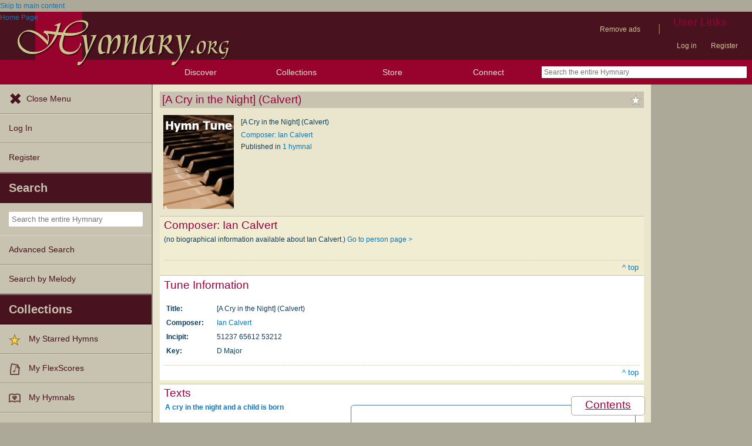

--- FILE ---
content_type: text/html; charset=utf-8
request_url: https://hymnary.org/tune/a_cry_in_the_night_calvert
body_size: 11292
content:
<!DOCTYPE html>
<html lang="en" dir="ltr">

<head profile="http://www.w3.org/1999/xhtml/vocab">
    <meta name="viewport" content="initial-scale=1.0" />
    <meta charset="utf-8"/>
    <meta property="og:url" content="https://hymnary.org/tune/a_cry_in_the_night_calvert" /><link rel="canonical" href="https://hymnary.org/tune/a_cry_in_the_night_calvert" />    <meta http-equiv="Content-Type" content="text/html; charset=utf-8" />
<meta name="Generator" content="Drupal 7 (http://drupal.org)" />
<meta name="keywords" content="hymn tune, [A Cry in the Night] (Calvert)" />
<meta property="og:title" content="Tune: [A Cry in the Night] (Calvert)" />
<meta property="og:type" content="song" />
<meta property="og:image" content="https://hymnary.org/sites/hymnary.org/themes/newhymn/hymnary-H.jpg" />
<meta property="og:url" content="https://hymnary.org/tune/a_cry_in_the_night_calvert" />
<meta property="og:site_name" content="Hymnary.org" />
<link rel="canonical" href="https://hymnary.org/tune/a_cry_in_the_night_calvert" />
<meta name="description" content="Information about the hymn tune [A Cry in the Night] (Calvert)." />
<meta name="theme-color" content="#e9e6cd" />
<link rel="shortcut icon" href="https://hymnary.org/sites/hymnary.org/themes/newhymn/favicon.ico" type="image/vnd.microsoft.icon" />
<link rel="apple-touch-icon" href="https://hymnary.org/files/Hymnary_big_0.png" type="image/png" />
  <title>[A Cry in the Night] (Calvert) | Hymnary.org</title>
    <style type="text/css" media="all">
@import url("https://hymnary.org/modules/system/system.base.css?t9l6zq");
@import url("https://hymnary.org/modules/system/system.menus.css?t9l6zq");
@import url("https://hymnary.org/modules/system/system.messages.css?t9l6zq");
@import url("https://hymnary.org/modules/system/system.theme.css?t9l6zq");
</style>
<style type="text/css" media="all">
@import url("https://hymnary.org/misc/ui/jquery.ui.core.css?t9l6zq");
@import url("https://hymnary.org/misc/ui/jquery.ui.theme.css?t9l6zq");
@import url("https://hymnary.org/misc/ui/jquery.ui.tabs.css?t9l6zq");
</style>
<style type="text/css" media="all">
@import url("https://hymnary.org/modules/comment/comment.css?t9l6zq");
@import url("https://hymnary.org/modules/field/theme/field.css?t9l6zq");
@import url("https://hymnary.org/sites/all/modules/logintoboggan/logintoboggan.css?t9l6zq");
@import url("https://hymnary.org/modules/node/node.css?t9l6zq");
@import url("https://hymnary.org/modules/poll/poll.css?t9l6zq");
@import url("https://hymnary.org/sites/all/modules/ubercart/uc_file/uc_file.css?t9l6zq");
@import url("https://hymnary.org/sites/all/modules/ubercart/uc_order/uc_order.css?t9l6zq");
@import url("https://hymnary.org/sites/all/modules/ubercart/uc_product/uc_product.css?t9l6zq");
@import url("https://hymnary.org/sites/all/modules/ubercart/uc_store/uc_store.css?t9l6zq");
@import url("https://hymnary.org/modules/user/user.css?t9l6zq");
@import url("https://hymnary.org/modules/forum/forum.css?t9l6zq");
@import url("https://hymnary.org/sites/all/modules/views/css/views.css?t9l6zq");
</style>
<style type="text/css" media="all">
@import url("https://hymnary.org/sites/all/modules/ctools/css/ctools.css?t9l6zq");
@import url("https://hymnary.org/sites/hymnary.org/modules/hymnary/hymnary.css?t9l6zq");
@import url("https://hymnary.org/sites/hymnary.org/modules/hymnary/hymnary-mobile.css?t9l6zq");
@import url("https://hymnary.org/sites/hymnary.org/modules/hymnary/jquery-tooltip/jquery.tooltip.css?t9l6zq");
@import url("https://hymnary.org/sites/hymnary.org/modules/hymnary/jquery.editable-select.css?t9l6zq");
@import url("https://hymnary.org/sites/hymnary.org/modules/hymnary_ecommerce/hymnary_ecommerce.css?t9l6zq");
@import url("https://hymnary.org/sites/hymnary.org/modules/luyh/luyh.css?t9l6zq");
@import url("https://hymnary.org/sites/hymnary.org/modules/hymnary_authority/hymnary_authority.css?t9l6zq");
@import url("https://hymnary.org/sites/hymnary.org/modules/hymnary_authority/common/people.css?t9l6zq");
@import url("https://hymnary.org/sites/hymnary.org/modules/hymnary_authority/tune/texts.css?t9l6zq");
@import url("https://hymnary.org/sites/hymnary.org/modules/hymnary/canterbury-articles.css?t9l6zq");
@import url("https://hymnary.org/sites/hymnary.org/modules/hymnary_authority/common/product_list.css?t9l6zq");
@import url("https://hymnary.org/sites/hymnary.org/modules/hymnary_authority/common/pagescan.css?t9l6zq");
@import url("https://hymnary.org/sites/hymnary.org/modules/hymnary/templates/resultcard-compiled.css?t9l6zq");
@import url("https://hymnary.org/sites/hymnary.org/modules/hymnary_authority/common/bottom_bar.css?t9l6zq");
@import url("https://hymnary.org/sites/hymnary.org/modules/hymnary_authority/common/toc.css?t9l6zq");
@import url("https://hymnary.org/sites/hymnary.org/modules/hymnary_authority/common/above_fold.css?t9l6zq");
@import url("https://hymnary.org/sites/hymnary.org/modules/hymnary_authority/common/products.css?t9l6zq");
@import url("https://hymnary.org/sites/hymnary.org/modules/hymnary_stars/hymnary_stars.css?t9l6zq");
</style>
<style type="text/css" media="all">
@import url("https://hymnary.org/sites/hymnary.org/themes/newhymn/style.css?t9l6zq");
@import url("https://hymnary.org/sites/hymnary.org/themes/newhymn/style-mobile.css?t9l6zq");
@import url("https://hymnary.org/sites/hymnary.org/themes/newhymn/uc_cart_block-override.css?t9l6zq");
@import url("https://hymnary.org/sites/hymnary.org/themes/newhymn/hamburger.css?t9l6zq");
@import url("https://hymnary.org/sites/hymnary.org/themes/newhymn/hamburger-submenu.css?t9l6zq");
@import url("https://hymnary.org/sites/hymnary.org/themes/newhymn/sidr/hymnary-sidr-theme.css?t9l6zq");
@import url("https://hymnary.org/sites/hymnary.org/themes/newhymn/headerbar-menu.css?t9l6zq");
@import url("https://hymnary.org/sites/hymnary.org/themes/newhymn/pager.css?t9l6zq");
@import url("https://hymnary.org/sites/hymnary.org/themes/newhymn/blockedBanner.css?t9l6zq");
</style>
<link type="text/css" rel="stylesheet" href="https://staticccel.org/fa/v6/css/all.css" media="all" />
    <script type="text/javascript" src="https://hymnary.org/misc/jquery.js?v=1.4.4"></script>
<script type="text/javascript" src="https://hymnary.org/misc/jquery-extend-3.4.0.js?v=1.4.4"></script>
<script type="text/javascript" src="https://hymnary.org/misc/jquery-html-prefilter-3.5.0-backport.js?v=1.4.4"></script>
<script type="text/javascript" src="https://hymnary.org/misc/jquery.once.js?v=1.2"></script>
<script type="text/javascript" src="https://hymnary.org/misc/drupal.js?t9l6zq"></script>
<script type="text/javascript" src="https://hymnary.org/misc/ui/jquery.ui.core.min.js?v=1.8.7"></script>
<script type="text/javascript" src="https://hymnary.org/misc/ui/jquery.ui.widget.min.js?v=1.8.7"></script>
<script type="text/javascript" src="https://hymnary.org/misc/ui/jquery.ui.tabs.min.js?v=1.8.7"></script>
<script type="text/javascript" src="https://hymnary.org/sites/all/modules/ubercart/uc_file/uc_file.js?t9l6zq"></script>
<script type="text/javascript" src="https://hymnary.org/sites/hymnary.org/modules/hymnary/hymnary-search-block.js?t9l6zq"></script>
<script type="text/javascript" src="https://hymnary.org/sites/hymnary.org/modules/hymnary/jquery-tooltip/jquery.tooltip.js?t9l6zq"></script>
<script type="text/javascript" src="https://hymnary.org/sites/hymnary.org/modules/hymnary/jquery-tooltip/lib/jquery.delegate.js?t9l6zq"></script>
<script type="text/javascript" src="https://hymnary.org/sites/hymnary.org/modules/hymnary/jquery-tooltip/lib/jquery.bgiframe.js?t9l6zq"></script>
<script type="text/javascript" src="https://hymnary.org/sites/hymnary.org/modules/hymnary/jquery.editable-select.js?t9l6zq"></script>
<script type="text/javascript" src="https://hymnary.org/sites/hymnary.org/modules/hymnary/popup.js?t9l6zq"></script>
<script type="text/javascript" src="https://hymnary.org/sites/hymnary.org/modules/hymnary/hymnary-register-destination.js?t9l6zq"></script>
<script type="text/javascript" src="https://code.jquery.com/jquery-3.4.0.slim.min.js?t9l6zq"></script>
<script type="text/javascript" src="https://hymnary.org/sites/hymnary.org/modules/hymnary/js/AnalyticsEvents.js?t9l6zq"></script>
<script type="text/javascript" src="https://cdnjs.cloudflare.com/ajax/libs/typeahead.js/0.11.1/bloodhound.min.js?t9l6zq"></script>
<script type="text/javascript" src="https://cdnjs.cloudflare.com/ajax/libs/typeahead.js/0.11.1/typeahead.bundle.min.js?t9l6zq"></script>
<script type="text/javascript" src="https://cdnjs.cloudflare.com/ajax/libs/typeahead.js/0.11.1/typeahead.jquery.min.js?t9l6zq"></script>
<script type="text/javascript">
<!--//--><![CDATA[//><!--
var jQ340 = jQuery.noConflict(true);
//--><!]]>
</script>
<script type="text/javascript" src="https://hymnary.org/sites/hymnary.org/modules/hymnary_common/js/js.cookie.js?t9l6zq"></script>
<script type="text/javascript" src="https://hymnary.org/sites/hymnary.org/modules/luyh/luyh.js?t9l6zq"></script>
<script type="text/javascript" src="https://hymnary.org/sites/hymnary.org/modules/hymnary_authority/scroll_to_top.js?t9l6zq"></script>
<script type="text/javascript" src="https://hymnary.org/sites/hymnary.org/modules/hymnary_authority/tune/texts.js?t9l6zq"></script>
<script type="text/javascript" src="https://hymnary.org/sites/hymnary.org/modules/highcharts/highCharts/highcharts.js?t9l6zq"></script>
<script type="text/javascript" src="https://hymnary.org/sites/hymnary.org/modules/highcharts/charts.js?t9l6zq"></script>
<script type="text/javascript">
<!--//--><![CDATA[//><!--
var charts = [];
//--><!]]>
</script>
<script type="text/javascript">
<!--//--><![CDATA[//><!--
charts.push( textChartReady);
//--><!]]>
</script>
<script type="text/javascript">
<!--//--><![CDATA[//><!--
var instancePercentages = [["A cry in the night and a child is born",100,"a_cry_in_the_night_and_a_child_is_born"]];var tuneAuth = "a_cry_in_the_night_calvert";
//--><!]]>
</script>
<script type="text/javascript" src="https://hymnary.org/sites/hymnary.org/modules/hymnary_authority/common/jquery.expander.min.js?t9l6zq"></script>
<script type="text/javascript" src="https://hymnary.org/sites/hymnary.org/modules/hymnary_authority/common/info.js?t9l6zq"></script>
<script type="text/javascript" src="https://hymnary.org/sites/hymnary.org/modules/hymnary_authority/common/product_list.js?t9l6zq"></script>
<script type="text/javascript" src="https://hymnary.org/sites/hymnary.org/modules/hymnary_authority/common/media.js?t9l6zq"></script>
<script type="text/javascript" src="https://hymnary.org/sites/hymnary.org/modules/hymnary/templates/resultcard.js?t9l6zq"></script>
<script type="text/javascript" src="https://hymnary.org/sites/hymnary.org/modules/hymnary_authority/common/toc.js?t9l6zq"></script>
<script type="text/javascript" src="https://hymnary.org/sites/hymnary.org/modules/hymnary/hymnary_search_autocomplete.js?t9l6zq"></script>
<script type="text/javascript" src="https://hymnary.org/sites/all/modules/google_analytics/googleanalytics.js?t9l6zq"></script>
<script type="text/javascript" src="https://www.googletagmanager.com/gtag/js?id=UA-609536-2"></script>
<script type="text/javascript">
<!--//--><![CDATA[//><!--
window.google_analytics_uacct = "UA-609536-2";window.dataLayer = window.dataLayer || [];function gtag(){dataLayer.push(arguments)};gtag("js", new Date());gtag("set", "developer_id.dMDhkMT", true);gtag("config", "UA-609536-2", {"groups":"default","anonymize_ip":true});gtag("config", "G-75DC0LV13R", {"groups":"default","anonymize_ip":true});
//--><!]]>
</script>
<script type="text/javascript" src="https://hymnary.org/sites/hymnary.org/modules/hymnary_stars/hymnary_stars.js?t9l6zq"></script>
<script type="text/javascript" src="https://hymnary.org/sites/hymnary.org/modules/hymnary/subscriptions_promo/subscriptions_promo.js?t9l6zq"></script>
<script type="text/javascript" src="https://hymnary.org/sites/hymnary.org/themes/newhymn/hamburger.js?t9l6zq"></script>
<script type="text/javascript" src="https://hymnary.org/sites/hymnary.org/themes/newhymn/hamburger-submenu.js?t9l6zq"></script>
<script type="text/javascript" src="https://hymnary.org/sites/hymnary.org/themes/newhymn/headerbar-menu.js?t9l6zq"></script>
<script type="text/javascript" src="https://hymnary.org/sites/hymnary.org/themes/newhymn/retina.js?t9l6zq"></script>
<script type="text/javascript" src="https://hymnary.org/sites/hymnary.org/themes/newhymn/includes.js?t9l6zq"></script>
<script type="text/javascript" src="https://hymnary.org/sites/hymnary.org/themes/newhymn/experiment.js?t9l6zq"></script>
<script type="text/javascript" src="https://hymnary.org/sites/hymnary.org/themes/newhymn/blockedBanner.js?t9l6zq"></script>
<script type="text/javascript">
<!--//--><![CDATA[//><!--
jQuery.extend(Drupal.settings, {"basePath":"\/","pathPrefix":"","setHasJsCookie":0,"ajaxPageState":{"theme":"newhymn","theme_token":"kYD0_P8g1hlw3cL4lhVN3Yxa1KySQHSj-kGsCdPhIZ0","js":{"0":1,"1":1,"misc\/jquery.js":1,"misc\/jquery-extend-3.4.0.js":1,"misc\/jquery-html-prefilter-3.5.0-backport.js":1,"misc\/jquery.once.js":1,"misc\/drupal.js":1,"misc\/ui\/jquery.ui.core.min.js":1,"misc\/ui\/jquery.ui.widget.min.js":1,"misc\/ui\/jquery.ui.tabs.min.js":1,"sites\/all\/modules\/ubercart\/uc_file\/uc_file.js":1,"sites\/hymnary.org\/modules\/hymnary\/hymnary-search-block.js":1,"sites\/hymnary.org\/modules\/hymnary\/jquery-tooltip\/jquery.tooltip.js":1,"sites\/hymnary.org\/modules\/hymnary\/jquery-tooltip\/lib\/jquery.delegate.js":1,"sites\/hymnary.org\/modules\/hymnary\/jquery-tooltip\/lib\/jquery.bgiframe.js":1,"sites\/hymnary.org\/modules\/hymnary\/jquery.editable-select.js":1,"sites\/hymnary.org\/modules\/hymnary\/popup.js":1,"sites\/hymnary.org\/modules\/hymnary\/hymnary-register-destination.js":1,"https:\/\/code.jquery.com\/jquery-3.4.0.slim.min.js":1,"sites\/hymnary.org\/modules\/hymnary\/js\/AnalyticsEvents.js":1,"https:\/\/cdnjs.cloudflare.com\/ajax\/libs\/typeahead.js\/0.11.1\/bloodhound.min.js":1,"https:\/\/cdnjs.cloudflare.com\/ajax\/libs\/typeahead.js\/0.11.1\/typeahead.bundle.min.js":1,"https:\/\/cdnjs.cloudflare.com\/ajax\/libs\/typeahead.js\/0.11.1\/typeahead.jquery.min.js":1,"2":1,"sites\/hymnary.org\/modules\/hymnary_common\/js\/js.cookie.js":1,"sites\/hymnary.org\/modules\/luyh\/luyh.js":1,"sites\/hymnary.org\/modules\/hymnary_authority\/scroll_to_top.js":1,"sites\/hymnary.org\/modules\/hymnary_authority\/tune\/texts.js":1,"sites\/hymnary.org\/modules\/highcharts\/highCharts\/highcharts.js":1,"sites\/hymnary.org\/modules\/highcharts\/charts.js":1,"3":1,"4":1,"5":1,"sites\/hymnary.org\/modules\/hymnary_authority\/common\/jquery.expander.min.js":1,"sites\/hymnary.org\/modules\/hymnary_authority\/common\/info.js":1,"sites\/hymnary.org\/modules\/hymnary_authority\/common\/product_list.js":1,"sites\/hymnary.org\/modules\/hymnary_authority\/common\/media.js":1,"sites\/hymnary.org\/modules\/hymnary\/templates\/resultcard.js":1,"sites\/hymnary.org\/modules\/hymnary_authority\/common\/toc.js":1,"sites\/hymnary.org\/modules\/hymnary\/hymnary_search_autocomplete.js":1,"sites\/all\/modules\/google_analytics\/googleanalytics.js":1,"https:\/\/www.googletagmanager.com\/gtag\/js?id=UA-609536-2":1,"6":1,"sites\/hymnary.org\/modules\/hymnary_stars\/hymnary_stars.js":1,"sites\/hymnary.org\/modules\/hymnary\/subscriptions_promo\/subscriptions_promo.js":1,"sites\/hymnary.org\/themes\/newhymn\/hamburger.js":1,"sites\/hymnary.org\/themes\/newhymn\/hamburger-submenu.js":1,"sites\/hymnary.org\/themes\/newhymn\/headerbar-menu.js":1,"sites\/hymnary.org\/themes\/newhymn\/retina.js":1,"sites\/hymnary.org\/themes\/newhymn\/includes.js":1,"sites\/hymnary.org\/themes\/newhymn\/experiment.js":1,"sites\/hymnary.org\/themes\/newhymn\/blockedBanner.js":1},"css":{"modules\/system\/system.base.css":1,"modules\/system\/system.menus.css":1,"modules\/system\/system.messages.css":1,"modules\/system\/system.theme.css":1,"misc\/ui\/jquery.ui.core.css":1,"misc\/ui\/jquery.ui.theme.css":1,"misc\/ui\/jquery.ui.tabs.css":1,"modules\/comment\/comment.css":1,"modules\/field\/theme\/field.css":1,"sites\/all\/modules\/logintoboggan\/logintoboggan.css":1,"modules\/node\/node.css":1,"modules\/poll\/poll.css":1,"sites\/all\/modules\/ubercart\/uc_file\/uc_file.css":1,"sites\/all\/modules\/ubercart\/uc_order\/uc_order.css":1,"sites\/all\/modules\/ubercart\/uc_product\/uc_product.css":1,"sites\/all\/modules\/ubercart\/uc_store\/uc_store.css":1,"modules\/user\/user.css":1,"modules\/forum\/forum.css":1,"sites\/all\/modules\/views\/css\/views.css":1,"sites\/all\/modules\/ctools\/css\/ctools.css":1,"sites\/hymnary.org\/modules\/hymnary\/hymnary.css":1,"sites\/hymnary.org\/modules\/hymnary\/hymnary-mobile.css":1,"sites\/hymnary.org\/modules\/hymnary\/jquery-tooltip\/jquery.tooltip.css":1,"sites\/hymnary.org\/modules\/hymnary\/jquery.editable-select.css":1,"sites\/hymnary.org\/modules\/hymnary_ecommerce\/hymnary_ecommerce.css":1,"sites\/hymnary.org\/modules\/luyh\/luyh.css":1,"sites\/hymnary.org\/modules\/hymnary_authority\/hymnary_authority.css":1,"sites\/hymnary.org\/modules\/hymnary_authority\/common\/people.css":1,"sites\/hymnary.org\/modules\/hymnary_authority\/tune\/texts.css":1,"sites\/hymnary.org\/modules\/hymnary\/canterbury-articles.css":1,"sites\/hymnary.org\/modules\/hymnary_authority\/common\/product_list.css":1,"sites\/hymnary.org\/modules\/hymnary_authority\/common\/pagescan.css":1,"sites\/hymnary.org\/modules\/hymnary\/templates\/resultcard-compiled.css":1,"sites\/hymnary.org\/modules\/hymnary_authority\/common\/bottom_bar.css":1,"sites\/hymnary.org\/modules\/hymnary_authority\/common\/toc.css":1,"sites\/hymnary.org\/modules\/hymnary_authority\/common\/above_fold.css":1,"sites\/hymnary.org\/modules\/hymnary_authority\/common\/products.css":1,"sites\/hymnary.org\/modules\/hymnary_stars\/hymnary_stars.css":1,"sites\/hymnary.org\/themes\/newhymn\/style.css":1,"sites\/hymnary.org\/themes\/newhymn\/style-mobile.css":1,"sites\/hymnary.org\/themes\/newhymn\/uc_cart_block-override.css":1,"sites\/hymnary.org\/themes\/newhymn\/hamburger.css":1,"sites\/hymnary.org\/themes\/newhymn\/hamburger-submenu.css":1,"sites\/hymnary.org\/themes\/newhymn\/sidr\/hymnary-sidr-theme.css":1,"sites\/hymnary.org\/themes\/newhymn\/headerbar-menu.css":1,"sites\/hymnary.org\/themes\/newhymn\/pager.css":1,"sites\/hymnary.org\/themes\/newhymn\/blockedBanner.css":1,"https:\/\/staticccel.org\/fa\/v6\/css\/all.css":1}},"hymnary":{"debug":null,"googleanalytics4_account":"G-75DC0LV13R","fieldNames":{"textName:":"","textTitle:":"","textLanguages:":"","firstLine:":"","meter:":"","refrainFirstLine:":"","textAuthNumber:":"","textPlaceOfOrigin:":"","originalLangTitle:":"","lectionaryWeeks:":"","originalLanguage:":"","fullText:":"","notes:":"","languages:":"","topics:":"","textSources:":"","scripture:":"","textIsPublicDomain:":"","tuneTitle:":"","incipit:":"","tunePlaceOfOrigin:":"","tuneAuthNumber:":"","tuneKey:":"","tuneSources:":"","tuneIsPublicDomain:":"","all:":"","media:":{"text":"Text","image":"Image","audio":"Audio","score":"Score","flexscore":"FlexScore"},"yearWritten:":"","flexscoreDomain:":{"public":"public","copyrighted":"copyrighted"},"personID:":"","personName:":"","gender:":{"m":"Male","f":"Female"},"personYear:":"","hymnalID:":"","hymnalTitle:":"","hymnalNumber:":"","publisher:":"","publicationPlace:":"","publicationDate:":"","denominations:":"","tags:":"","hymnalLanguages:":"","in:":{"texts":"texts","tunes":"tunes","instances":"instances","people":"people","hymnals":"hymnals"}}},"googleanalytics":{"account":["UA-609536-2","G-75DC0LV13R"],"trackOutbound":1,"trackMailto":1,"trackDownload":1,"trackDownloadExtensions":"7z|aac|arc|arj|asf|asx|avi|bin|csv|doc(x|m)?|dot(x|m)?|exe|flv|gif|gz|gzip|hqx|jar|jpe?g|js|mp(2|3|4|e?g)|mov(ie)?|msi|msp|pdf|phps|png|ppt(x|m)?|pot(x|m)?|pps(x|m)?|ppam|sld(x|m)?|thmx|qtm?|ra(m|r)?|sea|sit|tar|tgz|torrent|txt|wav|wma|wmv|wpd|xls(x|m|b)?|xlt(x|m)|xlam|xml|z|zip"},"star_module_path":"sites\/hymnary.org\/modules\/hymnary_stars"});
//--><!]]>
</script>

    <!-- InMobi Choice. Consent Manager Tag v3.0 (for TCF 2.2) -->
    <script type="text/javascript" async=true>
    (function() {
      var host = window.location.hostname;
      var element = document.createElement('script');
      var firstScript = document.getElementsByTagName('script')[0];
      var url = 'https://cmp.inmobi.com'
        .concat('/choice/', 'GgHnpUxsP6UKJ', '/', host, '/choice.js?tag_version=V3');
      var uspTries = 0;
      var uspTriesLimit = 3;
      element.async = true;
      element.type = 'text/javascript';
      element.src = url;

      firstScript.parentNode.insertBefore(element, firstScript);

      function makeStub() {
        var TCF_LOCATOR_NAME = '__tcfapiLocator';
        var queue = [];
        var win = window;
        var cmpFrame;

        function addFrame() {
          var doc = win.document;
          var otherCMP = !!(win.frames[TCF_LOCATOR_NAME]);

          if (!otherCMP) {
            if (doc.body) {
              var iframe = doc.createElement('iframe');

              iframe.style.cssText = 'display:none';
              iframe.name = TCF_LOCATOR_NAME;
              doc.body.appendChild(iframe);
            } else {
              setTimeout(addFrame, 5);
            }
          }
          return !otherCMP;
        }

        function tcfAPIHandler() {
          var gdprApplies;
          var args = arguments;

          if (!args.length) {
            return queue;
          } else if (args[0] === 'setGdprApplies') {
            if (
              args.length > 3 &&
              args[2] === 2 &&
              typeof args[3] === 'boolean'
            ) {
              gdprApplies = args[3];
              if (typeof args[2] === 'function') {
                args[2]('set', true);
              }
            }
          } else if (args[0] === 'ping') {
            var retr = {
              gdprApplies: gdprApplies,
              cmpLoaded: false,
              cmpStatus: 'stub'
            };

            if (typeof args[2] === 'function') {
              args[2](retr);
            }
          } else {
            if(args[0] === 'init' && typeof args[3] === 'object') {
              args[3] = Object.assign(args[3], { tag_version: 'V3' });
            }
            queue.push(args);
          }
        }

        function postMessageEventHandler(event) {
          var msgIsString = typeof event.data === 'string';
          var json = {};

          try {
            if (msgIsString) {
              json = JSON.parse(event.data);
            } else {
              json = event.data;
            }
          } catch (ignore) {}

          var payload = json.__tcfapiCall;

          if (payload) {
            window.__tcfapi(
              payload.command,
              payload.version,
              function(retValue, success) {
                var returnMsg = {
                  __tcfapiReturn: {
                    returnValue: retValue,
                    success: success,
                    callId: payload.callId
                  }
                };
                if (msgIsString) {
                  returnMsg = JSON.stringify(returnMsg);
                }
                if (event && event.source && event.source.postMessage) {
                  event.source.postMessage(returnMsg, '*');
                }
              },
              payload.parameter
            );
          }
        }

        while (win) {
          try {
            if (win.frames[TCF_LOCATOR_NAME]) {
              cmpFrame = win;
              break;
            }
          } catch (ignore) {}

          if (win === window.top) {
            break;
          }
          win = win.parent;
        }
        if (!cmpFrame) {
          addFrame();
          win.__tcfapi = tcfAPIHandler;
          win.addEventListener('message', postMessageEventHandler, false);
        }
      };

      makeStub();

      var uspStubFunction = function() {
        var arg = arguments;
        if (typeof window.__uspapi !== uspStubFunction) {
          setTimeout(function() {
            if (typeof window.__uspapi !== 'undefined') {
              window.__uspapi.apply(window.__uspapi, arg);
            }
          }, 500);
        }
      };

      var checkIfUspIsReady = function() {
        uspTries++;
        if (window.__uspapi === uspStubFunction && uspTries < uspTriesLimit) {
          console.warn('USP is not accessible');
        } else {
          clearInterval(uspInterval);
        }
      };

      if (typeof window.__uspapi === 'undefined') {
        window.__uspapi = uspStubFunction;
        var uspInterval = setInterval(checkIfUspIsReady, 6000);
      }
    })();
    </script>
    <!-- End InMobi Choice. Consent Manager Tag v3.0 (for TCF 2.2) -->

          <!-- Below is a recommended list of pre-connections, which allow the network to establish each connection quicker, speeding up response times and improving ad performance. -->
      <link rel="preconnect" href="https://a.pub.network/" crossorigin />
      <link rel="preconnect" href="https://b.pub.network/" crossorigin />
      <link rel="preconnect" href="https://c.pub.network/" crossorigin />
      <link rel="preconnect" href="https://d.pub.network/" crossorigin />
      <link rel="preconnect" href="https://secure.quantserve.com/" crossorigin />
      <link rel="preconnect" href="https://rules.quantcount.com/" crossorigin />
      <link rel="preconnect" href="https://pixel.quantserve.com/" crossorigin />
      <link rel="preconnect" href="https://cmp.quantcast.com/" crossorigin />
      <link rel="preconnect" href="https://btloader.com/" crossorigin />
      <link rel="preconnect" href="https://api.btloader.com/" crossorigin />
      <link rel="preconnect" href="https://confiant-integrations.global.ssl.fastly.net" crossorigin />
      <!-- Below is a link to a CSS file that accounts for Cumulative Layout Shift, a new Core Web Vitals subset that Google uses to help rank your site in search -->
      <!-- The file is intended to eliminate the layout shifts that are seen when ads load into the page. If you don't want to use this, simply remove this file -->
      <!-- To find out more about CLS, visit https://web.dev/vitals/ -->
      <link rel="stylesheet" href="https://a.pub.network/hymnary-org/cls.css">
      <script data-cfasync="false" type="text/javascript">
        var freestar = freestar || {};
        freestar.queue = freestar.queue || [];
        freestar.config = freestar.config || {};
        freestar.config.disabledProducts = {
          pushdown: true
        };
        const path = window.location.pathname;
        if (path === '/user' || path === '/user/login' || path === '/user/register' || path === '/user/password') {
          // Interstitial ads can cause the submit button on login/register pages to not work properly
          freestar.config.disabledProducts.googleInterstitial = true;
        }
        freestar.config.enabled_slots = [];
        freestar.initCallback = function () { (freestar.config.enabled_slots.length === 0) ? freestar.initCallbackCalled = false : freestar.newAdSlots(freestar.config.enabled_slots) }
      </script>
      <script src="https://a.pub.network/hymnary-org/pubfig.min.js" data-cfasync="false" async></script>
      <script type="text/javascript">
        if (path === '/') {
          freestar.queue.push(function() {
              googletag.pubads().setTargeting('pagetype', 'home');
          });
        } else if (path === '/search') {
          const search = window.location.search;
          // Can be text(s)
          const textSearch = /in(:|%3A)text/i;
          // Can be tune(s)
          const tuneSearch = /in(:|%3A)tune/i;
          // Can be hymn(s), hymnal(s), instance(s)
          const hymnSearch = /in(:|%3A)(hymn|instance)/i;
          // Can be person(s), people(s)
          const personSearch = /in(:|%3A)(person|people)/i;
          if (textSearch.test(search)) {
            freestar.queue.push(function() {
              googletag.pubads().setTargeting('pagetype', 'text');
            });
          } else if (tuneSearch.test(search)) {
            freestar.queue.push(function() {
              googletag.pubads().setTargeting('pagetype', 'tune');
            });
          } else if (hymnSearch.test(search)) {
            // Note that this encompases hymnal and instance pages
            freestar.queue.push(function() {
              googletag.pubads().setTargeting('pagetype', 'hymn');
            });
          } else if (personSearch.test(search)) {
            freestar.queue.push(function() {
              googletag.pubads().setTargeting('pagetype', 'person');
            });
          } else {
            freestar.queue.push(function() {
              googletag.pubads().setTargeting('pagetype', 'search');
            });
          }
        } else if (path.startsWith('/text')) {
          freestar.queue.push(function() {
            googletag.pubads().setTargeting('pagetype', 'text');
          });
        } else if (path.startsWith('/tune')) {
          freestar.queue.push(function() {
            googletag.pubads().setTargeting('pagetype', 'tune');
          });
        } else if (path === '/instances' || path.startsWith('/hymnal') || path.startsWith('/hymn/')) {
          // Note that this encompases hymnal and instance pages
          freestar.queue.push(function() {
            googletag.pubads().setTargeting('pagetype', 'hymn');
          });
        } else if (path === '/people' || path.startsWith('/person')) {
          freestar.queue.push(function() {
            googletag.pubads().setTargeting('pagetype', 'person');
          });
        } else if (path === '/all') {
          freestar.queue.push(function() {
            googletag.pubads().setTargeting('pagetype', 'search');
          });
        }
      </script>
    </head>
<body class="html not-front not-logged-in one-sidebar sidebar-second page-tune page-tune-a-cry-in-the-night-calvert sidebar-second" >
  <div id="skip-link">
    <a href="#block-system-main" class="element-invisible element-focusable">Skip to main content</a>
  </div>
            <div id="wrapper">
        <div id="mobile-user-links" class="clearfix">
        <div class="item-list"><ul class="links secondary-links"><li class="first"><ul class="links secondary-links"><li class="0 first last"><a href="/hymnary-pro" data-gae-act="click" data-gae-cat="hymnary_pro" data-gae-lbl="remove-ads-link">Remove ads</a></li>
</ul></li>
<li><div class="secondary-links-separator">|</div></li>
<li class="last"><h2 class="element-invisible element-focusable">User Links</h2><ul class="links secondary-links"><li class="0 first"><a href="/user?destination=/tune/a_cry_in_the_night_calvert" data-gae-act="click" data-gae-cat="header-log-in">Log in</a></li>
<li class="1 last"><a href="/user/register?destination=/tune/a_cry_in_the_night_calvert" data-gae-act="click" data-gae-cat="header-register">Register</a></li>
</ul></li>
</ul></div>        </div>
        <div id="container" class="clearfix">
            <div id="header">
                <div id="logo_h_background">
    <a href="/"><span class="element-invisible">Home Page</span></a>
    <img src="/sites/hymnary.org/themes/newhymn/hymnary-H-box-sized.png"
        alt="Hymnary.org" id="compactLogo" class="has-hi-dpi"/>
</div>
<div id="logo-floater">
    <a href="/"><span class="element-invisible">Home Page</span></a>
    <img src="/sites/hymnary.org/themes/newhymn/hymnary-title.png" alt="Hymnary.org" id="logo" class="has-hi-dpi"/>
</div>


                
                <div id="non-mobile-user-links">
                <div class="item-list"><ul class="links secondary-links"><li class="first"><ul class="links secondary-links"><li class="0 first last"><a href="/hymnary-pro" data-gae-act="click" data-gae-cat="hymnary_pro" data-gae-lbl="remove-ads-link">Remove ads</a></li>
</ul></li>
<li><div class="secondary-links-separator">|</div></li>
<li class="last"><h2 class="element-invisible element-focusable">User Links</h2><ul class="links secondary-links"><li class="0 first"><a href="/user?destination=/tune/a_cry_in_the_night_calvert" data-gae-act="click" data-gae-cat="header-log-in">Log in</a></li>
<li class="1 last"><a href="/user/register?destination=/tune/a_cry_in_the_night_calvert" data-gae-act="click" data-gae-cat="header-register">Register</a></li>
</ul></li>
</ul></div>                </div>
            </div>

            <div id="header-bar">
                <a id='hamburger-menu-toggle' href='#' data-gae-act='click' data-gae-cat='hamburger-open-menu'></a>
                <div><h2>Discover</h2><ul>
    <li><a href='#' class='submenu-toggle' data-gae-act='click' data-gae-cat='header-browse-resources'>
        Browse Resources
    </a>
        <ul class='header-browse'>
        <li><a href="/search?qu=%20in%3Atexts" title="Browse text authorities" data-gae-act="click" data-gae-cat="header-browse-texts">Texts</a></li><li><a href="/search?qu=%20in%3Atunes" title="Browse tune authorities" data-gae-act="click" data-gae-cat="header-browse-tunes">Tunes</a></li><li><a href="/search?qu=%20in%3Ainstances" title="Browse published text-tune combinations" data-gae-act="click" data-gae-cat="header-browse-instances">Instances</a></li><li><a href="/search?qu=%20in%3Apeople" title="Browse authors, composers, editors, etc." data-gae-act="click" data-gae-cat="header-browse-people">People</a></li><li><a href="/search?qu=%20in%3Ahymnals" title="Browse hymnals" data-gae-act="click" data-gae-cat="header-browse-hymnals">Hymnals</a></li>        </ul>
    </li>
    <li><a href='/explore' data-gae-act='click' data-gae-cat='header-exploration-tools'>
        Exploration Tools
    </a></li>
    <li><a href='/browse/topics' data-gae-act='click' data-gae-cat='header-topics'>
        Topics
    </a></li>
    <li><a href='/browse/popular/texts' data-gae-act='click' data-gae-cat='header-popular-texts'>
        Popular Texts
    </a></li>
    <li><a href='/browse/popular/tunes' data-gae-act='click' data-gae-cat='header-popular-tunes'>
        Popular Tunes
    </a></li>
    <li><a href='/browse/lectionary' data-gae-act='click' data-gae-cat='header-lectionary'>
        Lectionary
    </a></li>
<!-- Show these items only in the hamburger menu, not in the header bar -->
</ul></div>
<div><h2>Collections</h2><ul><li><a href="/starred" data-gae-act="click" data-gae-cat="header-my-starred-hymns"><img typeof="foaf:Image" src="https://hymnary.org/sites/hymnary.org/modules/hymnary_stars/star.png" alt="" />My Starred Hymns</a></li><li><a href="/flexscores" data-gae-act="click" data-gae-cat="header-my-flexscores"><img class="generic media-icon-small" typeof="foaf:Image" src="https://hymnary.org/sites/hymnary.org/themes/newhymn/icons/20x20/flexscore.png" alt="Flexscore" title="Flexscore" />My FlexScores</a></li><li><a href="/myhymnals_help" data-gae-act="click" data-gae-cat="header-my-hymnals"><img class="generic media-icon-small" typeof="foaf:Image" src="https://hymnary.org/sites/hymnary.org/themes/newhymn/icons/20x20/myhymnals.png" alt="In my hymnals" title="In my hymnals" />My Hymnals</a></li><li><a href="/user?destination=/user/0/purchased-files" data-gae-act="click" data-gae-cat="header-my-purchased-files"><img class="generic media-icon-small" typeof="foaf:Image" src="https://hymnary.org/sites/hymnary.org/themes/newhymn/icons/20x20/cart.png" alt="Product" title="Product" />My Purchased Files</a></li></ul></div><div><h2><a href='/store' data-gae-act='click' data-gae-cat='header-store'>Store</a></h2></div>
<div><h2>Connect</h2>
    <ul>
        <li><a href='/news' data-gae-act='click' data-gae-cat='header-blog'>
            Blog
        </a></li>
        <li><a href='/forum' data-gae-act='click' data-gae-cat='header-forums'>
            Forums
        </a></li>
        <li><a href='/volunteer' data-gae-act='click' data-gae-cat='header-volunteer'>
            Volunteer
        </a></li>
        <li><a href='https://www.facebook.com/hymnary.org' data-gae-act='click' data-gae-cat='header-facebook'>
            Facebook
        </a></li>
        <li><a href='https://x.com/hymnary' data-gae-act='click' data-gae-cat='header-x'>
            X (Twitter)
        </a></li>
    </ul>
</div>
<form class='simple-search-form' action='/search' method='get'><input  type="text" name="qu" placeholder="Search the entire Hymnary" autocomplete="off" class="typeahead-autocomplete"/></form><!-- Last HeaderbarMenu item must not be collapsible (without adjusting style). -->
            </div>

            <div id="sidr" class="sidr left">
                  <div class="region region-hamburgermenu">
    <div id="block-hymnary-hamburger-navigate" class="clearfix block block-hymnary">


  <div class="content"><ul>
    <li><a href='#' id='close-menu-button' data-gae-act='click' data-gae-cat='hamburger-close-menu'>Close Menu</a></li>
    <li><a href="/user?destination=/tune/a_cry_in_the_night_calvert" data-gae-act="click" data-gae-cat="hamburger-log-in">Log In</a></li><li><a href="/user/register?destination=/tune/a_cry_in_the_night_calvert" data-gae-act="click" data-gae-cat="hamburger-register">Register</a></li></ul>
<div><h2>Search</h2><ul>
    <li>
        <form class='simple-search-form' action='/search' method='get'><input  type="text" name="qu" placeholder="Search the entire Hymnary" autocomplete="off" class="typeahead-autocomplete"/></form>    </li>
    <li><a href='/advanced_search' data-gae-act='click' data-gae-cat='hamburger-advanced-search'>
        Advanced Search
    </a></li>
    <li><a href='/melody/search' data-gae-act='click' data-gae-cat='hamburger-melody-search'>
        Search by Melody
    </a></li>
</ul></div>
</div>
</div>
<div id="block-hymnary-collections" class="clearfix block block-hymnary">


  <div class="content"><div><h2>Collections</h2><ul><li><a href="/starred" data-gae-act="click" data-gae-cat="hamburger-my-starred-hymns"><img typeof="foaf:Image" src="https://hymnary.org/sites/hymnary.org/modules/hymnary_stars/star.png" alt="" />My Starred Hymns</a></li><li><a href="/flexscores" data-gae-act="click" data-gae-cat="hamburger-my-flexscores"><img class="generic media-icon-small" typeof="foaf:Image" src="https://hymnary.org/sites/hymnary.org/themes/newhymn/icons/20x20/flexscore.png" alt="Flexscore" title="Flexscore" />My FlexScores</a></li><li><a href="/myhymnals_help" data-gae-act="click" data-gae-cat="hamburger-my-hymnals"><img class="generic media-icon-small" typeof="foaf:Image" src="https://hymnary.org/sites/hymnary.org/themes/newhymn/icons/20x20/myhymnals.png" alt="In my hymnals" title="In my hymnals" />My Hymnals</a></li><li><a href="/user?destination=/user/0/purchased-files" data-gae-act="click" data-gae-cat="hamburger-my-purchased-files"><img class="generic media-icon-small" typeof="foaf:Image" src="https://hymnary.org/sites/hymnary.org/themes/newhymn/icons/20x20/cart.png" alt="Product" title="Product" />My Purchased Files</a></li></ul></div></div>
</div>
<div id="block-hymnary-browse" class="clearfix block block-hymnary">


  <div class="content"><div><h2>Discover</h2><ul>
    <li><a href='#' class='submenu-toggle' data-gae-act='click' data-gae-cat='hamburger-browse-resources'>
        Browse Resources
    </a>
        <ul class='hamburger-browse'>
        <li><a href="/search?qu=%20in%3Atexts" title="Browse text authorities" data-gae-act="click" data-gae-cat="hamburger-browse-texts">Texts</a></li><li><a href="/search?qu=%20in%3Atunes" title="Browse tune authorities" data-gae-act="click" data-gae-cat="hamburger-browse-tunes">Tunes</a></li><li><a href="/search?qu=%20in%3Ainstances" title="Browse published text-tune combinations" data-gae-act="click" data-gae-cat="hamburger-browse-instances">Instances</a></li><li><a href="/search?qu=%20in%3Apeople" title="Browse authors, composers, editors, etc." data-gae-act="click" data-gae-cat="hamburger-browse-people">People</a></li><li><a href="/search?qu=%20in%3Ahymnals" title="Browse hymnals" data-gae-act="click" data-gae-cat="hamburger-browse-hymnals">Hymnals</a></li>        </ul>
    </li>
    <li><a href='/explore' data-gae-act='click' data-gae-cat='hamburger-exploration-tools'>
        Exploration Tools
    </a></li>
    <li><a href='/browse/topics' data-gae-act='click' data-gae-cat='hamburger-topics'>
        Topics
    </a></li>
    <li><a href='/browse/popular/texts' data-gae-act='click' data-gae-cat='hamburger-popular-texts'>
        Popular Texts
    </a></li>
    <li><a href='/browse/popular/tunes' data-gae-act='click' data-gae-cat='hamburger-popular-tunes'>
        Popular Tunes
    </a></li>
    <li><a href='/browse/lectionary' data-gae-act='click' data-gae-cat='hamburger-lectionary'>
        Lectionary
    </a></li>
<!-- Show these items only in the hamburger menu, not in the header bar -->
    <li><a href='/store' data-gae-act='click' data-gae-cat='hamburger-store'>
        Store
    </a></li>
    <li><a href='/news' data-gae-act='click' data-gae-cat='hamburger-blog'>
        Blog
    </a></li>
    <li><a href='/forum' data-gae-act='click' data-gae-cat='hamburger-forums'>
        Forums
    </a></li>
    <li><a href='/tutorials' data-gae-act='click' data-gae-cat='hamburger-tutorials'>
        Tutorials
    </a></li>
    <li><a href='/about' data-gae-act='click' data-gae-cat='hamburger-about-us'>
        About Us
    </a></li>
</ul></div>
</div>
</div>
  </div>
                <!-- Tag ID: hymnary.org_left_rail_sticky -->
                <div align="center" data-freestar-ad="__260x600" id="hymnary.org_left_rail_sticky">
                    <script data-cfasync="false" type="text/javascript">
                        freestar.config.enabled_slots.push({ placementName: "hymnary.org_left_rail_sticky", slotId: "hymnary.org_left_rail_sticky" });
                    </script>
                </div>
            </div>

            
            <div id="center">
                <div id="before">
                                    </div>
                <div id="squeeze">
                    
                    
                    <div id="tabs-wrapper" class="clearfix"><div class='page-title' ><h1>[A Cry in the Night] (Calvert)</h1><div id="social-blocks">  <div class="region region-social-icons">
    <div id="block-hymnary_authority-social_media" class="clearfix block block-hymnary_authority">


  <div class="content"></div>
</div>
<div id="block-hymnary_stars-hymnary_star" class="clearfix block block-hymnary_stars">


  <div class="content"><div class='hymnary_star_container'><img class='hymnary_star' id='star-697a5c41598e7' /><div class='star-dialog-wrapper'><div id='star-697a5c41598e7dialog' class='mobile-dialog'></div></div></div></div>
</div>
  </div>
</div></div></div>
                      <div class="region region-content">
    <div id="block-system-main" class="clearfix block block-system">


  <div class="content"><div id="authority_toc_container"><div id="authority_toc_close"></div><div id="authority_toc"><div id="authority_toc_toggle"><h2>Contents</h2></div><div id="authority_toc_content"><a href="#top"  onclick="toc_goto('top'); return false;" >Top</a><a href="#Composer"  onclick="toc_goto('Composer'); return false;" >Composer</a><a href="#tuneinfo"  onclick="toc_goto('tuneinfo'); return false;" >Tune Info</a><a href="#texts"  onclick="toc_goto('texts'); return false;" >Texts</a><a href="#instances"  onclick="toc_goto('instances'); return false;" >Instances</a></div></div></div><div typeof="CreativeWork"><div class="authority_header"><div id="authority_above_fold"><span class="authority_header_img"><div style="text-align: right"><img src='/images/pages/hymn_tune_page_image_with_text_x2.png' class='hymn_page_image' /></div></span><span><h2 id="authority_first_line">[A Cry in the Night] (Calvert)</h2><a href="#Composer" onclick="toc_goto( &#039;Composer&#039; ); return false;">Composer: Ian Calvert</a><br/>Published in <a href="#instances" onclick="toc_goto( &#039;instances&#039; ); return false;">1 hymnal</a><br/><br/><br/></span></div></div><div class='authority_sections'><div class='authority_section' id='at_people'><div property="author" typeof="Person"><h2 id="Composer">Composer: <span property="name">Ian Calvert</span></h2>(no biographical information available about Ian Calvert.)&nbsp;<a href="/person/Calvert_I" property="url">Go to person page &gt;</a></div><div style="clear: both;"></div><br/><div class="authority_bottom_bar"><a class="authority_top_link" href="#top">^ top</a><div style="clear:both"></div></div><div style="clear: both;"></div></div><div class='authority_section' id='at_tuneinfo'><h2 id="tuneinfo">Tune Information</h2><table class="infoTable" style="width: auto">
    
                                <tr class="result-row"><td valign="top">
            <span class="hy_infoLabel">Title:</span></td>
            <td><span class="hy_infoItem">[A Cry in the Night] (Calvert)</span></td></tr>
                                        <tr class="result-row"><td valign="top">
            <span class="hy_infoLabel">Composer:</span></td>
            <td><span class="hy_infoItem"><a href='/person/Calvert_I'>Ian Calvert</a></span></td></tr>
                                        <tr class="result-row"><td valign="top">
            <span class="hy_infoLabel">Incipit:</span></td>
            <td><span class="hy_infoItem">51237 65612 53212 </span></td></tr>
                                        <tr class="result-row"><td valign="top">
            <span class="hy_infoLabel">Key:</span></td>
            <td><span class="hy_infoItem">D Major</span></td></tr>
            </table>

<div class="authority_bottom_bar"><a class="authority_top_link" href="#top">^ top</a><div style="clear:both"></div></div><div style="clear: both;"></div></div><!-- Tag ID: hymnary.org_leaderboard_1 --><div align="center" data-freestar-ad="__336x280 __970x250" id="hymnary.org_leaderboard_1"><script data-cfasync="false" type="text/javascript">freestar.config.enabled_slots.push({ placementName: "hymnary.org_leaderboard_1", slotId: "hymnary.org_leaderboard_1" });</script></div><div class='authority_section' id='at_texts'><h2 id="texts">Texts</h2><div id="authority_text_instance_chart" class="nomobile"></div><b><a href="/text/a_cry_in_the_night_and_a_child_is_born">A cry in the night and a child is born</a></b><br/><br/><div style="clear: both"></div><div class="authority_bottom_bar"><a href="/search?qu=tuneAuthNumber%3A%22%5Ea_cry_in_the_night_calvert%24%22%20in%3Atexts&amp;sort=matchingInstances">All texts published with [A Cry in the Night] (Calvert)</a><a class="authority_top_link" href="#top">^ top</a><div style="clear:both"></div></div><div style="clear: both;"></div></div><div class='authority_section' id='at_instances'><h2 id="instances">Instances in all hymnals</h2><div class="controlArea"><span>Instances (1 - 1 of 1)</span><noscript>Add/Remove Fields requires JavaScript to run.</noscript><select  id="rcARtoggle-resultcards69693d73e7494" onclick="rcARinitFields( &#039;resultcards69693d73e7494&#039; );" onchange="rcARtoggle( &#039;resultcards69693d73e7494&#039;, &#039;tune&#039;, jQuery( this ).val() );" data-gae-act="click" data-gae-cat="auth-instances-add-fields-selector" data-gae-lbl="tune"><option>Add/Remove Fields</option><optgroup class='addGroup' label=''></optgroup></select></div><div class='resultcards' id='resultcards69693d73e7494'><div
  class='resultcard resultcard-tiny resultcard-odd resultcard-noimage  clearfix'
    data-gae-act='click'
    data-gae-cat='auth-instance'
    data-gae-lbl='tune'
  >

<div class='statusIcons'>
</div>

<div class='mainRegion clearfix'>
	<span class='icons'>
			</span>
	<h2>
		<a href="/hymn/SAR1979/1">Sing and Rejoice! #1</a>	</h2>
	<div class='main-image'>
			</div>

	<div class='content'>
		<span class='info'></span><span class='hidden'><span data-fieldName='tuneTitle'><b class='fieldLabel'>Tune Title</b>: [A Cry in the Night]</span> <span data-fieldName='firstLine'><b class='fieldLabel'>First Line</b>: A cry in the night</span> <span data-fieldName='composer'><b class='fieldLabel'>Composer</b>: Ian Calvert; O.S.</span> <span data-fieldName='key'><b class='fieldLabel'>Key</b>: D Major</span> <span data-fieldName='date'><b class='fieldLabel'>Date</b>: 1979</span> </span><span class='main-text'></span>
			</div>
	<a href="/hymn/SAR1979/1"><div class='linkbox'><span class='element-invisible'>Sing and Rejoice! #1</span></div></a></div>

</div>
</div><div class="authority_bottom_bar"><a href="/search?qu=in%3Ainstances%20tuneAuthNumber%3A%22%5Ea_cry_in_the_night_calvert%24%22&amp;sort=hymnalTitle">All instances</a><a class="authority_top_link" href="#top">^ top</a><div style="clear:both"></div></div><div style="clear: both;"></div></div><!-- Tag ID: hymnary.org_leaderboard_2 --><div align="center" data-freestar-ad="__336x280 __970x250" id="hymnary.org_leaderboard_2"><script data-cfasync="false" type="text/javascript">freestar.config.enabled_slots.push({ placementName: "hymnary.org_leaderboard_2", slotId: "hymnary.org_leaderboard_2" });</script></div></div></div></div>
</div>
<div id="block-hymnary-feedback" class="clearfix block block-hymnary">


  <div class="content"><em>Suggestions or corrections? <a href="/info/email.html?to=feedback&amp;subj=Suggestions%20for%20the%20page%20/tune/a_cry_in_the_night_calvert">Contact us</a></em></div>
</div>
  </div>
<span class="clear"></span>
                    <div id="footer">
                        <div id="footer-logos">
                            <a href="https://ccel.org/" data-gae-act="click" data-gae-cat="footer-ccel"><img src="/sites/hymnary.org/themes/newhymn/ccel-logo2.png" alt="Christian Classics Ethereal Library" /></a>
                            <a href="https://worship.calvin.edu/" data-gae-act="click" data-gae-cat="footer-cicw"><img src="/sites/hymnary.org/themes/newhymn/cicw-logo3.svg" alt="Calvin Institute of Christian Worship" width='200px' height='100px' class='nospace'/></a>
                            <a href="https://calvin.edu/" data-gae-act="click" data-gae-cat="footer-calvin"><img src="/sites/hymnary.org/themes/newhymn/calvin-university.svg" alt="Calvin University" width='200px' class='nospace'/></a>
                            <a href="https://thehymnsociety.org/" data-gae-act="click" data-gae-cat="footer-hymn-society"><img src="/sites/hymnary.org/themes/newhymn/hs-footer_sm.png" alt="The Hymn Society" /></a>
                            <a href="https://hymnary.org/NEH" data-gae-act="click" data-gae-cat="footer-neh"><img src="/sites/hymnary.org/themes/newhymn/NEH-logo-small.png" alt="National Endowment for the Humanities" /></a>
                            <br />
                            <div style="margin-right: auto; margin-left: auto; width: 60%"><hr id="footer-rule" /></div>
                        </div>
                                                      <div class="region region-footer">
    <div id="block-hymnary-footer" class="clearfix block block-hymnary">


  <div class="content"><a href="/about" data-gae-act="click" data-gae-cat="footer-about-us">About</a> | <a href="/copyright" data-gae-act="click" data-gae-cat="footer-copyright">Copyright</a> | <a href="/info/privacy.html" data-gae-act="click" data-gae-cat="footer-privacy">Privacy</a> | <a href="/info/email.html?to=feedback" data-gae-act="click" data-gae-cat="footer-contact-us">Contact Us</a> | <a href="/hymnads" data-gae-act="click" data-gae-cat="footer-advertise-with-us">Advertise With Us</a> | <a href="/info/email.html?to=publisher" data-gae-act="click" data-gae-cat="footer-publisher-partnerships">Publisher Partnerships</a> | <a href="/give" data-gae-act="click" data-gae-cat="footer-give">Give</a> | <a href="/hymnary-pro" data-gae-act="click" data-gae-cat="hymnary_pro" data-gae-lbl="footer">Get Hymnary Pro</a></div>
</div>
  </div>
                                            </div>
                </div>
            </div>

                            <div id="sidebar-second" class="sidebar">
                                        <!-- Tag ID: hymnary.org_right_rail_top -->
                    <div align="center" data-freestar-ad="__160x160 __160x600" id="hymnary.org_right_rail_top">
                        <script data-cfasync="false" type="text/javascript">
                            freestar.config.enabled_slots.push({ placementName: "hymnary.org_right_rail_top", slotId: "hymnary.org_right_rail_top" });
                        </script>
                    </div>
                      <div class="region region-sidebar-second">
    <div id="block-block-10" class="clearfix block block-block">


  <div class="content"><div class="turtle-block"></div>
</div>
</div>
  </div>
                    <!-- Tag ID: hymnary.org_right_rail_bottom -->
                    <div align="center" data-freestar-ad="__160x600" id="hymnary.org_right_rail_bottom">
                        <script data-cfasync="false" type="text/javascript">
                            freestar.config.enabled_slots.push({ placementName: "hymnary.org_right_rail_bottom", slotId: "hymnary.org_right_rail_bottom" });
                        </script>
                    </div>
                </div>
                    </div>
    </div>
    <div id="blockbanner">It looks like you are using an ad-blocker. Ad revenue helps keep us running.
        Please consider white-listing Hymnary.org or <b><a href="/hymnary-pro" target="_blank" data-gae-act="click" data-gae-cat="hymnary_pro" data-gae-lbl="ad_block_banner" >getting Hymnary Pro</a>
            to eliminate ads entirely and help support Hymnary.org.</b><button id="bbignore"><i class="fas fa-times-circle"></i></button></div><script type="text/javascript">
<!--//--><![CDATA[//><!--
rcARinitFields( 'resultcards69693d73e7494' );
//--><!]]>
</script>
<script type="text/javascript">
<!--//--><![CDATA[//><!--
hymnaryStarInit( 'star-697a5c41598e7', 'tune', 'CHP', 'a_cry_in_the_night_calvert', false );
//--><!]]>
</script>
</body>
</html>


--- FILE ---
content_type: text/plain;charset=UTF-8
request_url: https://c.pub.network/v2/c
body_size: -257
content:
d2c8e454-2383-4b70-905a-18eb15e1d3ab

--- FILE ---
content_type: text/plain;charset=UTF-8
request_url: https://c.pub.network/v2/c
body_size: -111
content:
1fb6ef66-c9f4-40f6-81ac-e55ffaa6d921